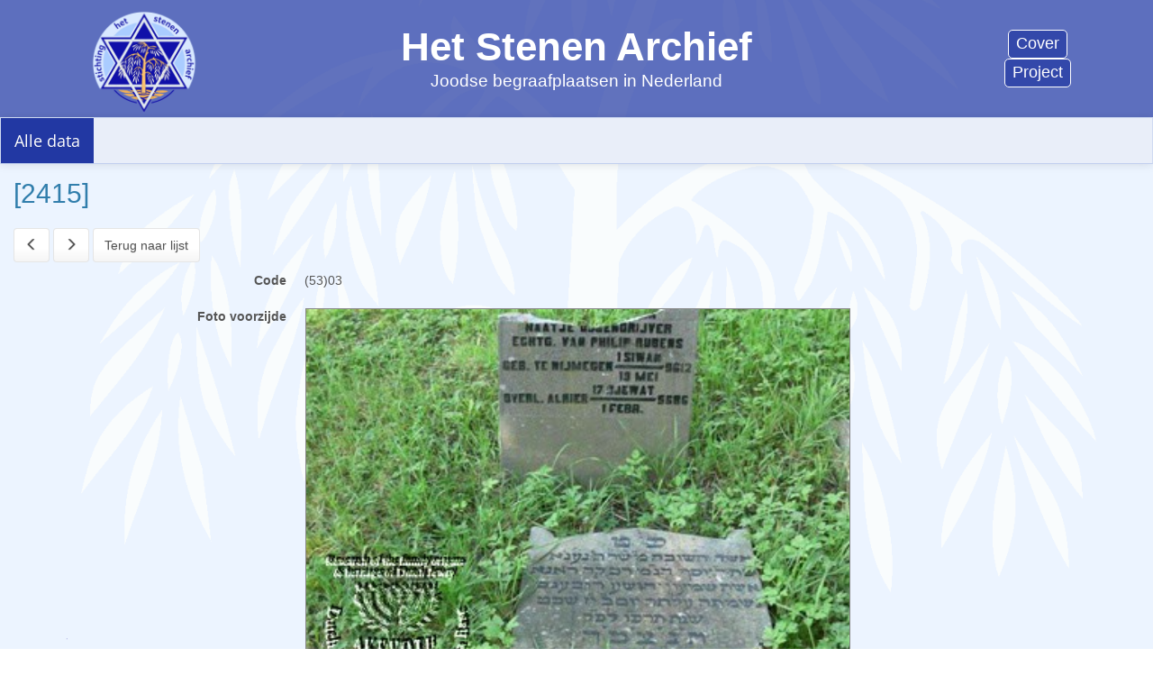

--- FILE ---
content_type: text/html; charset=utf-8
request_url: https://www.stenenarchief.nl/hsa_all/hsa_view.php?editid1=2415&
body_size: 52011
content:
<!doctype html>
<html  >
	<head>
				<meta http-equiv="X-UA-Compatible" content="IE=Edge">
	<meta name="viewport" content="width=device-width, initial-scale=1.0">
	<title>[2415]</title>
	<meta http-equiv="Content-Type" content="text/html; charset=utf-8">
	<base href="/hsa_all/">
    <link REL="stylesheet" href="styles/custom/hsa.css" type="text/css">
    <link rel="icon" href="/favicon.ico" type="image/x-icon">
    <link rel="Shortcut Icon" type="image/x-icon" href="/favicon.ico">
    <link rel="icon" type="image/png" sizes="64x64" href="/hsa_favi64.png">		<link REL="stylesheet" href="styles/default.css?41974" type="text/css">
	
	
	<link REL="stylesheet" href="styles\bootstrap\custom\hsa_view/style.css?41974&379_1753012516" type="text/css">
	
	<link REL="stylesheet" href="styles/font-awesome/css/font-awesome.min.css?41974" type="text/css">
	
	<link REL="stylesheet" href="styles/pages/hsa_view.css?379_1753012516" type="text/css">
	
	<link REL="stylesheet" href="fonts/fonts.css?41974" type="text/css">
	
	<link REL="stylesheet" href="include/photoswipe/photoswipe.css?41974" type="text/css">
	
	<link REL="stylesheet" href="include/photoswipe/default-skin/default-skin.css?41974" type="text/css">
	
	<link REL="stylesheet" href="styles/bundle.css?41974" type="text/css">
	
			<style>
			body {
				height:100%;
				background:transparent url("images/boom_full.png") no-repeat center center fixed;
				background-size:cover;
			}
		</style>
		
	</head>
	<body class=" function-view"  >
	<script type="text/javascript" src="include/loadfirst.js?41974"></script><script type="text/javascript" src="include/lang/Dutch.js?41974"></script><script type="text/javascript" src="plugins/innovaeditor/scripts/innovaeditor.js"></script><div id="search_suggest1"></div>

		<header class="hsa-banner">
  <div class="hsa-banner-icon"><img class="hsa-banner-icon" src="images/hsa_full_inv.png" height=120px></div>
  <div class="hsa-banner-title">
      <p class="hsa-title">Het Stenen Archief</p>
      <p class="hsa-sub-title">Joodse begraafplaatsen in Nederland</p>
  </div>
  <div class="hsa-banner-buttons">
      <a class="hsa-button" href="https://nld.stenenarchief.nl">Cover</a>
      <a class="hsa-button" href="https://nld.stenenarchief.nl/het-project">Project</a>
  </div>
</header>
		<style>
			
		</style>
		<div class="r-topbar-page">
			<div data-menu-width="full" 
				 
				class="r-topheader" 
				data-resize-name="topbar"
				data-body-align="left"
			>
								
<nav class="navbar navbar-default" 
	data-location="supertop" id="form_supertop_1" data-makeup="topbar"  data-pageid="1" >
			 
							 
				<span data-cellId="supertop_c2" data-pageid="1" class=" r-ori-vert navbar-header" data-itemtype="menu" data-itemid="menu"  data-pageid="1" data-page="hsa_view">
				
<ul data-itemtype="menu" data-itemid="menu"  data-pageid="1" data-page="hsa_view"	class="r-menu nav navbar-nav" 
	data-menulevel="1"
>


<li class="
	 
	active">
<a  id="itemlink1" itemtitle="Alle data" href="hsa_list.php" title="Alle data" data-menu-link data-menu-h data-menu-top >
	
	<span class="r-menu-link  "> 
		<span class="r-menu-title">
		 Alle data
		</span>
		
	</span>
	</a>

</li>

</ul>

			</span>
							 
													</nav>

					
			</div>	
			<div data-body-align="left"  data-body-width="full" class="r-body" data-resize-top="topbar" >
				<div class="r-top">
								
<div class="r-form" data-location="top" id="form_top_1" data-makeup="topbar"  data-pageid="1" >		
	 
				<div class="row">
			 
				<div 
	data-cellId="top_c1" data-pageid="1"	
	class=" r-ori-vert			col-md-12
	
">
		 
		<h2 data-itemtype="view_header" data-itemid="view_header"  data-pageid="1" >[2415]</h2>
		</div>					</div>
			</div>		

					</div>
				<div class="r-content">
										<div class="r-data-block" data-body-width="full" >
						
											<div class="r-above">
					
<div class="r-form" data-location="above-grid" id="form_above-grid_1" data-makeup="topbar"  data-pageid="1" >		
	 
				<div class="row">
			 
				<div 
	data-cellId="above-grid_c1" data-pageid="1"	
	class="			col-md-12
	
">
		
		 
		<span data-itemtype="prev" data-itemid="prev1"  data-pageid="1" data-small data-button-item>
	<a type="button" title="" class="btn btn-default   
	" id="prevButton1" >
					<span class="glyphicon glyphicon-menu-left"></span>
										</a>
</span>
	 
		<span data-itemtype="next" data-itemid="next1"  data-pageid="1" data-small data-button-item>
	<a type="button" title="" class="btn btn-default   
	" id="nextButton1" >
					<span class="glyphicon glyphicon-menu-right"></span>
										</a>
</span>
	 
		
<span data-itemtype="view_back_list" data-itemid="view_back_list1"  data-pageid="1" data-small data-button-item>
	<a type="button" title="" class="btn btn-default   
	" id="backButton1" >
							Terug naar lijst			</a>
</span>

				
	</div>					</div>
			</div>		

	</div>
<div class="r-grid">
	
					




 
	 
												<table 
	data-body-align="left"
	data-location="grid" id="form_grid_1" data-makeup="topbar"  data-pageid="1" 
	class="r-edit-form" cellpadding="0" cellspacing="0" 
	 
		data-form-width="1"
		
		data-v-width="4"
	>
	<tbody>
										<tr  >
										


<td
	
	class=" r-ori-vert"
	
				data-fullwidth
		
			data-cellId="grid_c3" data-pageid="1"
		data-v-cell="4"
		
>
	<div edit-form-cell class="clearfix">
				



<div class="r-integrated-field form-group clearfix   form-horizontal clearfix" data-fieldname="id_code" data-signal-error-for="id_code1" data-itemtype="integrated_edit_field" data-itemid="integrated_edit_field1"  data-pageid="1" data-field="id_code" data-fieldname="id_code" data-compact >

	
	<label class="col-md-3 text-right bs-view-label" for="">
		
		Code
	</label>
	<div class="col-md-6" >
		<span id="view1_id_code" >(53)03</span>	</div>

		
</div>



											

											

											

											



<div class="r-integrated-field form-group clearfix   form-horizontal clearfix" data-fieldname="photo_front" data-signal-error-for="photo_front1" data-itemtype="integrated_edit_field" data-itemid="integrated_edit_field2"  data-pageid="1" data-field="photo_front" data-fieldname="photo_front" >

	
	<label class="col-md-3 text-right bs-view-label" for="">
		
		Foto voorzijde
	</label>
	<div class="col-md-6" >
		<span id="view1_photo_front" ><div class="r-images" data-images="[{&quot;image&quot;:&quot;https:\/\/www.stenenarchief.nl\/fotos\/woerden(053)\/(53)03.jpg&quot;,&quot;filename&quot;:&quot;(53)03&quot;}]" data-thumbnails="" data-multiple="2" data-max-images="0" data-gallery="1" data-gallery-mode="2" data-caption-mode="2" data-width="0" data-height="0" data-border="true" data-fullwidth="true"></div></span>	</div>

		
</div>



											

											

											

											

											

											



<div class="r-integrated-field form-group clearfix   form-horizontal clearfix" data-fieldname="completed" data-signal-error-for="completed1" data-itemtype="integrated_edit_field" data-itemid="integrated_edit_field14"  data-pageid="1" data-field="completed" data-fieldname="completed" data-compact >

	
	<label class="col-md-3 text-right bs-view-label" for="">
		
		Gecheckt
	</label>
	<div class="col-md-6" >
		<span id="view1_completed" ><img src="images/check_no.gif" border=0></span>	</div>

		
</div>



											

											



<div class="r-integrated-field form-group clearfix   form-horizontal clearfix" data-fieldname="last_name" data-signal-error-for="last_name1" data-itemtype="integrated_edit_field" data-itemid="integrated_edit_field18"  data-pageid="1" data-field="last_name" data-fieldname="last_name" data-compact >

	
	<label class="col-md-3 text-right bs-view-label" for="">
		
		Achternaam
	</label>
	<div class="col-md-6" >
		<span id="view1_last_name" >Ossendrijver</span>	</div>

		
</div>



											



<div class="r-integrated-field form-group clearfix   form-horizontal clearfix" data-fieldname="first_name" data-signal-error-for="first_name1" data-itemtype="integrated_edit_field" data-itemid="integrated_edit_field20"  data-pageid="1" data-field="first_name" data-fieldname="first_name" data-compact >

	
	<label class="col-md-3 text-right bs-view-label" for="">
		
		Voornaam
	</label>
	<div class="col-md-6" >
		<span id="view1_first_name" >Naatje</span>	</div>

		
</div>



											

											



<div class="r-integrated-field form-group clearfix   form-horizontal clearfix" data-fieldname="family_name" data-signal-error-for="family_name1" data-itemtype="integrated_edit_field" data-itemid="integrated_edit_field24"  data-pageid="1" data-field="family_name" data-fieldname="family_name" data-compact >

	
	<label class="col-md-3 text-right bs-view-label" for="">
		
		Familienaam
	</label>
	<div class="col-md-6" >
		<span id="view1_family_name" >Ossendrijver</span>	</div>

		
</div>



											



<div class="r-integrated-field form-group clearfix   form-horizontal clearfix" data-fieldname="partner_name" data-signal-error-for="partner_name1" data-itemtype="integrated_edit_field" data-itemid="integrated_edit_field26"  data-pageid="1" data-field="partner_name" data-fieldname="partner_name" data-compact >

	
	<label class="col-md-3 text-right bs-view-label" for="">
		
		Partner
	</label>
	<div class="col-md-6" >
		<span id="view1_partner_name" >Philip Rubens</span>	</div>

		
</div>



											



<div class="r-integrated-field form-group clearfix   form-horizontal clearfix" data-fieldname="parents_names" data-signal-error-for="parents_names1" data-itemtype="integrated_edit_field" data-itemid="integrated_edit_field28"  data-pageid="1" data-field="parents_names" data-fieldname="parents_names" data-compact >

	
	<label class="col-md-3 text-right bs-view-label" for="">
		
		Ouders
	</label>
	<div class="col-md-6" >
		<span id="view1_parents_names" >Joseph Jonas Ossendrijver &amp; Rosette Godschalk</span>	</div>

		
</div>



											



<div class="r-integrated-field form-group clearfix   form-horizontal clearfix" data-fieldname="birth_date" data-signal-error-for="birth_date1" data-itemtype="integrated_edit_field" data-itemid="integrated_edit_field30"  data-pageid="1" data-field="birth_date" data-fieldname="birth_date" data-compact >

	
	<label class="col-md-3 text-right bs-view-label" for="">
		
		Geboortedatum
	</label>
	<div class="col-md-6" >
		<span id="view1_birth_date" >19-05-1852</span>	</div>

		
</div>



											



<div class="r-integrated-field form-group clearfix   form-horizontal clearfix" data-fieldname="birth_date_hebrew" data-signal-error-for="birth_date_hebrew1" data-itemtype="integrated_edit_field" data-itemid="integrated_edit_field32"  data-pageid="1" data-field="birth_date_hebrew" data-fieldname="birth_date_hebrew" data-compact >

	
	<label class="col-md-3 text-right bs-view-label" for="">
		
		Geboortedatum Hebr
	</label>
	<div class="col-md-6" >
		<span id="view1_birth_date_hebrew" >5612</span>	</div>

		
</div>



											



<div class="r-integrated-field form-group clearfix   form-horizontal clearfix" data-fieldname="birth_place" data-signal-error-for="birth_place1" data-itemtype="integrated_edit_field" data-itemid="integrated_edit_field34"  data-pageid="1" data-field="birth_place" data-fieldname="birth_place" data-compact >

	
	<label class="col-md-3 text-right bs-view-label" for="">
		
		Geboorteplaats
	</label>
	<div class="col-md-6" >
		<span id="view1_birth_place" >Nijmegen</span>	</div>

		
</div>



											



<div class="r-integrated-field form-group clearfix   form-horizontal clearfix" data-fieldname="death_date" data-signal-error-for="death_date1" data-itemtype="integrated_edit_field" data-itemid="integrated_edit_field36"  data-pageid="1" data-field="death_date" data-fieldname="death_date" data-compact >

	
	<label class="col-md-3 text-right bs-view-label" for="">
		
		Overlijdensdatum
	</label>
	<div class="col-md-6" >
		<span id="view1_death_date" >01-02-1926</span>	</div>

		
</div>



											



<div class="r-integrated-field form-group clearfix   form-horizontal clearfix" data-fieldname="death_date_hebrew" data-signal-error-for="death_date_hebrew1" data-itemtype="integrated_edit_field" data-itemid="integrated_edit_field38"  data-pageid="1" data-field="death_date_hebrew" data-fieldname="death_date_hebrew" data-compact >

	
	<label class="col-md-3 text-right bs-view-label" for="">
		
		Overlijdensdatum Hebr
	</label>
	<div class="col-md-6" >
		<span id="view1_death_date_hebrew" >5686</span>	</div>

		
</div>



											



<div class="r-integrated-field form-group clearfix   form-horizontal clearfix" data-fieldname="death_place" data-signal-error-for="death_place1" data-itemtype="integrated_edit_field" data-itemid="integrated_edit_field40"  data-pageid="1" data-field="death_place" data-fieldname="death_place" data-compact >

	
	<label class="col-md-3 text-right bs-view-label" for="">
		
		Overlijdensplaats
	</label>
	<div class="col-md-6" >
		<span id="view1_death_place" >Woerden</span>	</div>

		
</div>



											



<div class="r-integrated-field form-group clearfix   form-horizontal clearfix" data-fieldname="cemetery" data-signal-error-for="cemetery1" data-itemtype="integrated_edit_field" data-itemid="integrated_edit_field42"  data-pageid="1" data-field="cemetery" data-fieldname="cemetery" data-compact >

	
	<label class="col-md-3 text-right bs-view-label" for="">
		
		Begraafplaats
	</label>
	<div class="col-md-6" >
		<span id="view1_cemetery" >Woerden</span>	</div>

		
</div>



											

											

											

											

											

											

											

											

											

											



<div class="r-integrated-field form-group clearfix   form-horizontal clearfix" data-fieldname="research_1" data-signal-error-for="research_11" data-itemtype="integrated_edit_field" data-itemid="integrated_edit_field58"  data-pageid="1" data-field="research_1" data-fieldname="research_1" data-compact >

	
	<label class="col-md-3 text-right bs-view-label" for="">
		
		Onderzoek 1
	</label>
	<div class="col-md-6" >
		<span id="view1_research_1" ><table class="r-html-container"><tbody><tr><td>Naatje Ossendrijver is op 18 -08-1875 te Nijmegen gehuwd met Philip Rubens geb 10-09-1848 te Amsterdam overleden aldaar op 04-06-1934. Philip was de zoon van Hartog Joseph Rubens en Polly Philip Gomperts</td></tr></tbody></table></span>	</div>

		
</div>



											

											



<div class="r-integrated-field form-group clearfix   form-horizontal clearfix" data-fieldname="last_date_updated" data-signal-error-for="last_date_updated1" data-itemtype="integrated_edit_field" data-itemid="integrated_edit_field15"  data-pageid="1" data-field="last_date_updated" data-fieldname="last_date_updated" data-compact >

	
	<label class="col-md-3 text-right bs-view-label" for="">
		
		Laatst bijgewerkt
	</label>
	<div class="col-md-6" >
		<span id="view1_last_date_updated" >2010/08/10</span>	</div>

		
</div>



											

	
								</td>
			
								</tr>
			</tbody></table>

	</div>
<div class="r-below">
					
<div class="r-form" data-location="below-grid" id="form_below-grid_1" data-makeup="topbar"  data-pageid="1" >		
	 
				<div class="row">
			 
				<div 
	data-cellId="below-grid_c1" data-pageid="1"	
	class="			col-md-6
	
">
		 
		
<span data-itemtype="view_back_list" data-itemid="view_back_list"  data-pageid="1" data-small data-button-item>
	<a type="button" title="" class="btn btn-default   
	" id="backButton1" >
							Terug naar lijst			</a>
</span>

	 
		
		</div>			 
				<div 
	data-cellId="below-grid_c2" data-pageid="1"	
	class="r-align-right			col-md-6
	
">
		 
		<span data-itemtype="prev" data-itemid="prev"  data-pageid="1" data-small data-button-item>
	<a type="button" title="" class="btn btn-default   
	" id="prevButton1" >
					<span class="glyphicon glyphicon-menu-left"></span>
										</a>
</span>
	 
		<span data-itemtype="next" data-itemid="next"  data-pageid="1" data-small data-button-item>
	<a type="button" title="" class="btn btn-default   
	" id="nextButton1" >
					<span class="glyphicon glyphicon-menu-right"></span>
										</a>
</span>
	 
		<span data-itemtype="hamburger" data-itemid="hamburger"  data-pageid="1" data-small data-button-item>
	<span class="dropdown dropup">
		<button type="button" title="" class="btn btn-default   dropdown-toggle" data-toggle="dropdown" aria-haspopup="true" aria-expanded="false">		
										<span class="glyphicon glyphicon-menu-hamburger"></span>
												<span class="caret"></span>
		</button>
		<ul class="dropdown-menu">
								<li data-itemtype="view_pdf" data-itemid="view_pdf"  data-pageid="1" data-small >
				<a class="pdflink" data-pdfpage="view" 
data-scope="0" 
data-split="0" 
data-records="10" 
data-orientation="portrait" 
data-scale="100" 
data-filename="Alle data.pdf" 
data-pagesize="A4" 
data-pagetype="view" 
data-bg-image="boom_full.png" 
data-bg-opacity="" 
  title="" >
				
		PDF bekijken		
		</a>
	</li>
					</ul>
	</span>
</span>
		</div>					</div>
			</div>		

	</div>




											
					</div>
				</div>
			</div>
		</div>
		<div class="hsa-copyright">
<center>© Stichting Het Stenen Archief</center>
</div>
	<script>
			window.controlsMap = {"hsa":{"view":{"1":{"oldLayout":false,"layoutVersion":4,"layoutName":"","pageTable":"hsa","toolTips":[],"searchPanelActivated":false,"controls":[{"id":1,"ctrlInd":0,"fieldName":"id_code","mode":"view"},{"id":1,"ctrlInd":0,"fieldName":"last_date_updated","mode":"view"},{"id":1,"ctrlInd":0,"fieldName":"last_updated_by","mode":"view"},{"id":1,"ctrlInd":0,"fieldName":"source_link","mode":"view"},{"id":1,"ctrlInd":0,"fieldName":"external_link","mode":"view"},{"id":1,"ctrlInd":0,"fieldName":"photo_card","mode":"view"},{"id":1,"ctrlInd":0,"fieldName":"photo_front","mode":"view"},{"id":1,"ctrlInd":0,"fieldName":"photo_back","mode":"view"},{"id":1,"ctrlInd":0,"fieldName":"photo_fraction_1","mode":"view"},{"id":1,"ctrlInd":0,"fieldName":"photo_fraction_2","mode":"view"},{"id":1,"ctrlInd":0,"fieldName":"photo_fraction_3","mode":"view"},{"id":1,"ctrlInd":0,"fieldName":"photo_fraction_4","mode":"view"},{"id":1,"ctrlInd":0,"fieldName":"completed","mode":"view"},{"id":1,"ctrlInd":0,"fieldName":"grade","mode":"view"},{"id":1,"ctrlInd":0,"fieldName":"last_name","mode":"view"},{"id":1,"ctrlInd":0,"fieldName":"first_name","mode":"view"},{"id":1,"ctrlInd":0,"fieldName":"patronym","mode":"view"},{"id":1,"ctrlInd":0,"fieldName":"family_name","mode":"view"},{"id":1,"ctrlInd":0,"fieldName":"partner_name","mode":"view"},{"id":1,"ctrlInd":0,"fieldName":"parents_names","mode":"view"},{"id":1,"ctrlInd":0,"fieldName":"birth_date","mode":"view"},{"id":1,"ctrlInd":0,"fieldName":"birth_date_hebrew","mode":"view"},{"id":1,"ctrlInd":0,"fieldName":"birth_place","mode":"view"},{"id":1,"ctrlInd":0,"fieldName":"death_date","mode":"view"},{"id":1,"ctrlInd":0,"fieldName":"death_date_hebrew","mode":"view"},{"id":1,"ctrlInd":0,"fieldName":"death_place","mode":"view"},{"id":1,"ctrlInd":0,"fieldName":"cemetery","mode":"view"},{"id":1,"ctrlInd":0,"fieldName":"position_grave","mode":"view"},{"id":1,"ctrlInd":0,"fieldName":"position_BethHaim","mode":"view"},{"id":1,"ctrlInd":0,"fieldName":"burial_date","mode":"view"},{"id":1,"ctrlInd":0,"fieldName":"gravestone_text","mode":"view"},{"id":1,"ctrlInd":0,"fieldName":"comments_on_text","mode":"view"},{"id":1,"ctrlInd":0,"fieldName":"gravestone_text_hebrew","mode":"view"},{"id":1,"ctrlInd":0,"fieldName":"comments_on_hebrew_text","mode":"view"},{"id":1,"ctrlInd":0,"fieldName":"translation_hebrew_text","mode":"view"},{"id":1,"ctrlInd":0,"fieldName":"comments_on_translation","mode":"view"},{"id":1,"ctrlInd":0,"fieldName":"research_1","mode":"view"},{"id":1,"ctrlInd":0,"fieldName":"research_2","mode":"view"}],"search":{"searchBlocks":[],"allSearchFields":[],"allSearchFieldsLabels":[],"panelSearchFields":[],"googleLikeFields":["id","id_code","photo_front","photo_back","photo_fraction_1","photo_fraction_2","photo_fraction_3","photo_fraction_4","completed","last_date_updated","last_updated_by","grade","last_name","first_name","patronym","family_name","partner_name","parents_names","birth_date","birth_date_hebrew","birth_place","death_date","death_date_hebrew","death_place","cemetery","burial_date","gravestone_text","comments_on_text","gravestone_text_hebrew","comments_on_hebrew_text","translation_hebrew_text","comments_on_translation","research_1","research_2","message","comments_ben","external_link","photo_card","temp_photo_card","position_grave","position_BethHaim","source_link","firstName_BethHaim","lastName_BethHaim","lastName2_BethHaim","burialDate_BethHaim"],"inflexSearchPanel":false,"requiredSearchFields":[],"isSearchRequired":true,"searchTableName":"hsa","shortSearchTableName":"hsa","submitPageType":"view","usedSrch":false},"printPdf":{"pageType":"view"},"gMaps":{"id":1,"isUseMainMaps":false,"isUseFieldsMaps":false,"isUseGoogleMap":false,"APIcode":"","mainMapIds":[],"fieldMapsIds":[],"mapsData":[],"useEmbedMapsAPI":true,"tName":"hsa"}}}}};
			window.viewControlsMap = {"hsa":{"view":{"1":{"controls":[{"fieldName":"photo_card","viewFormat":"File-based Image"},{"fieldName":"photo_front","viewFormat":"File-based Image"},{"fieldName":"photo_back","viewFormat":"File-based Image"},{"fieldName":"photo_fraction_1","viewFormat":"File-based Image"},{"fieldName":"photo_fraction_2","viewFormat":"File-based Image"},{"fieldName":"photo_fraction_3","viewFormat":"File-based Image"},{"fieldName":"photo_fraction_4","viewFormat":"File-based Image"}]}}}};
			window.settings = {"tableSettings":{"hsa":{"proxy":{"proxy":""},"fieldSettings":{"id":{"view":{"strName":"id","editFormat":"Text field","mask":false,"weekdays":"[]","listPageId":"","addPageId":"","maxFileSize":false,"maxTotalFilesSize":false}},"id_code":{"view":{"strName":"id_code","editFormat":"Text field","mask":false,"weekdays":"[]","listPageId":"","addPageId":"","maxFileSize":false,"maxTotalFilesSize":false}},"photo_front":{"view":{"strName":"photo_front","editFormat":"Readonly","viewFormat":"File-based Image","mask":false,"weekdays":"[]","listPageId":"","addPageId":"","maxFileSize":false,"maxTotalFilesSize":false,"maxNumberOfFiles":0}},"temp_photo_front":{"view":{"strName":"temp_photo_front","editFormat":"Text field","mask":false,"weekdays":"[]","listPageId":"","addPageId":"","maxFileSize":false,"maxTotalFilesSize":false,"maxNumberOfFiles":0}},"photo_back":{"view":{"strName":"photo_back","editFormat":"Readonly","viewFormat":"File-based Image","mask":false,"weekdays":"[]","listPageId":"","addPageId":"","maxFileSize":false,"maxTotalFilesSize":false,"maxNumberOfFiles":0}},"temp_photo_back":{"view":{"strName":"temp_photo_back","editFormat":"Text field","mask":false,"weekdays":"[]","listPageId":"","addPageId":"","maxFileSize":false,"maxTotalFilesSize":false,"maxNumberOfFiles":0}},"photo_fraction_1":{"view":{"strName":"photo_fraction_1","editFormat":"Readonly","viewFormat":"File-based Image","mask":false,"weekdays":"[]","listPageId":"","addPageId":"","maxFileSize":false,"maxTotalFilesSize":false,"maxNumberOfFiles":0}},"temp_photo_fraction_1":{"view":{"strName":"temp_photo_fraction_1","editFormat":"Text field","mask":false,"weekdays":"[]","listPageId":"","addPageId":"","maxFileSize":false,"maxTotalFilesSize":false,"maxNumberOfFiles":0}},"photo_fraction_2":{"view":{"strName":"photo_fraction_2","editFormat":"Readonly","viewFormat":"File-based Image","mask":false,"weekdays":"[]","listPageId":"","addPageId":"","maxFileSize":false,"maxTotalFilesSize":false,"maxNumberOfFiles":0}},"temp_photo_fraction_2":{"view":{"strName":"temp_photo_fraction_2","editFormat":"Text field","mask":false,"weekdays":"[]","listPageId":"","addPageId":"","maxFileSize":false,"maxTotalFilesSize":false,"maxNumberOfFiles":0}},"photo_fraction_3":{"view":{"strName":"photo_fraction_3","editFormat":"Readonly","viewFormat":"File-based Image","mask":false,"weekdays":"[]","listPageId":"","addPageId":"","maxFileSize":false,"maxTotalFilesSize":false,"maxNumberOfFiles":0}},"temp_photo_fraction_3":{"view":{"strName":"temp_photo_fraction_3","editFormat":"Text field","mask":false,"weekdays":"[]","listPageId":"","addPageId":"","maxFileSize":false,"maxTotalFilesSize":false,"maxNumberOfFiles":0}},"photo_fraction_4":{"view":{"strName":"photo_fraction_4","editFormat":"Readonly","viewFormat":"File-based Image","mask":false,"weekdays":"[]","listPageId":"","addPageId":"","maxFileSize":false,"maxTotalFilesSize":false,"maxNumberOfFiles":0}},"temp_photo_fraction_4":{"view":{"strName":"temp_photo_fraction_4","editFormat":"Text field","mask":false,"weekdays":"[]","listPageId":"","addPageId":"","maxFileSize":false,"maxTotalFilesSize":false,"maxNumberOfFiles":0}},"completed":{"view":{"strName":"completed","editFormat":"Checkbox","viewFormat":"Checkbox","mask":false,"weekdays":"[]","listPageId":"","addPageId":"","maxFileSize":false,"maxTotalFilesSize":false}},"last_date_updated":{"view":{"strName":"last_date_updated","editFormat":"Readonly","mask":false,"weekdays":"[]","listPageId":"","addPageId":"","maxFileSize":false,"maxTotalFilesSize":false}},"last_updated_by":{"view":{"strName":"last_updated_by","editFormat":"Readonly","mask":false,"weekdays":"[]","listPageId":"","addPageId":"","maxFileSize":false,"maxTotalFilesSize":false}},"grade":{"view":{"strName":"grade","editFormat":"Text field","mask":false,"weekdays":"[]","listPageId":"","addPageId":"","maxFileSize":false,"maxTotalFilesSize":false}},"last_name":{"view":{"strName":"last_name","editFormat":"Text field","mask":false,"weekdays":"[]","listPageId":"","addPageId":"","maxFileSize":false,"maxTotalFilesSize":false}},"wip_last_name":{"view":{"strName":"wip_last_name","editFormat":"Text field","mask":false,"weekdays":"[]","listPageId":"","addPageId":"","maxFileSize":false,"maxTotalFilesSize":false}},"first_name":{"view":{"strName":"first_name","editFormat":"Text field","mask":false,"weekdays":"[]","listPageId":"","addPageId":"","maxFileSize":false,"maxTotalFilesSize":false}},"wip_first_name":{"view":{"strName":"wip_first_name","editFormat":"Text field","mask":false,"weekdays":"[]","listPageId":"","addPageId":"","maxFileSize":false,"maxTotalFilesSize":false}},"patronym":{"view":{"strName":"patronym","editFormat":"Text field","mask":false,"weekdays":"[]","listPageId":"","addPageId":"","maxFileSize":false,"maxTotalFilesSize":false}},"wip_patronym":{"view":{"strName":"wip_patronym","editFormat":"Text field","mask":false,"weekdays":"[]","listPageId":"","addPageId":"","maxFileSize":false,"maxTotalFilesSize":false}},"family_name":{"view":{"strName":"family_name","editFormat":"Text field","mask":false,"weekdays":"[]","listPageId":"","addPageId":"","maxFileSize":false,"maxTotalFilesSize":false}},"wip_family_name":{"view":{"strName":"wip_family_name","editFormat":"Text field","mask":false,"weekdays":"[]","listPageId":"","addPageId":"","maxFileSize":false,"maxTotalFilesSize":false}},"partner_name":{"view":{"strName":"partner_name","editFormat":"Text field","mask":false,"weekdays":"[]","listPageId":"","addPageId":"","maxFileSize":false,"maxTotalFilesSize":false}},"wip_partner_name":{"view":{"strName":"wip_partner_name","editFormat":"Text field","mask":false,"weekdays":"[]","listPageId":"","addPageId":"","maxFileSize":false,"maxTotalFilesSize":false}},"parents_names":{"view":{"strName":"parents_names","editFormat":"Text field","mask":false,"weekdays":"[]","listPageId":"","addPageId":"","maxFileSize":false,"maxTotalFilesSize":false}},"wip_parents_names":{"view":{"strName":"wip_parents_names","editFormat":"Text field","mask":false,"weekdays":"[]","listPageId":"","addPageId":"","maxFileSize":false,"maxTotalFilesSize":false}},"birth_date":{"view":{"strName":"birth_date","editFormat":"Text field","mask":false,"weekdays":"[]","listPageId":"","addPageId":"","maxFileSize":false,"maxTotalFilesSize":false}},"wip_birth_date":{"view":{"strName":"wip_birth_date","editFormat":"Text field","mask":false,"weekdays":"[]","listPageId":"","addPageId":"","maxFileSize":false,"maxTotalFilesSize":false}},"birth_date_hebrew":{"view":{"strName":"birth_date_hebrew","editFormat":"Text field","mask":false,"weekdays":"[]","listPageId":"","addPageId":"","maxFileSize":false,"maxTotalFilesSize":false}},"wip_birth_date_hebrew":{"view":{"strName":"wip_birth_date_hebrew","editFormat":"Text field","mask":false,"weekdays":"[]","listPageId":"","addPageId":"","maxFileSize":false,"maxTotalFilesSize":false}},"birth_place":{"view":{"strName":"birth_place","editFormat":"Text field","mask":false,"weekdays":"[]","listPageId":"","addPageId":"","maxFileSize":false,"maxTotalFilesSize":false}},"wip_birth_place":{"view":{"strName":"wip_birth_place","editFormat":"Text field","mask":false,"weekdays":"[]","listPageId":"","addPageId":"","maxFileSize":false,"maxTotalFilesSize":false}},"death_date":{"view":{"strName":"death_date","editFormat":"Text field","mask":false,"weekdays":"[]","listPageId":"","addPageId":"","maxFileSize":false,"maxTotalFilesSize":false}},"wip_death_date":{"view":{"strName":"wip_death_date","editFormat":"Text field","mask":false,"weekdays":"[]","listPageId":"","addPageId":"","maxFileSize":false,"maxTotalFilesSize":false}},"death_date_hebrew":{"view":{"strName":"death_date_hebrew","editFormat":"Text field","mask":false,"weekdays":"[]","listPageId":"","addPageId":"","maxFileSize":false,"maxTotalFilesSize":false}},"wip_death_date_hebrew":{"view":{"strName":"wip_death_date_hebrew","editFormat":"Text field","mask":false,"weekdays":"[]","listPageId":"","addPageId":"","maxFileSize":false,"maxTotalFilesSize":false}},"death_place":{"view":{"strName":"death_place","editFormat":"Text field","mask":false,"weekdays":"[]","listPageId":"","addPageId":"","maxFileSize":false,"maxTotalFilesSize":false}},"wip_death_place":{"view":{"strName":"wip_death_place","editFormat":"Text field","mask":false,"weekdays":"[]","listPageId":"","addPageId":"","maxFileSize":false,"maxTotalFilesSize":false}},"cemetery":{"view":{"strName":"cemetery","editFormat":"Text field","mask":false,"weekdays":"[]","listPageId":"","addPageId":"","maxFileSize":false,"maxTotalFilesSize":false}},"wip_cemetery":{"view":{"strName":"wip_cemetery","editFormat":"Text field","mask":false,"weekdays":"[]","listPageId":"","addPageId":"","maxFileSize":false,"maxTotalFilesSize":false}},"burial_date":{"view":{"strName":"burial_date","editFormat":"Text field","mask":false,"weekdays":"[]","listPageId":"","addPageId":"","maxFileSize":false,"maxTotalFilesSize":false}},"wip_burial_date":{"view":{"strName":"wip_burial_date","editFormat":"Text field","mask":false,"weekdays":"[]","listPageId":"","addPageId":"","maxFileSize":false,"maxTotalFilesSize":false}},"gravestone_text":{"view":{"strName":"gravestone_text","editFormat":"Text area","RTEType":"RTEINNOVA","viewFormat":"HTML","mask":false,"weekdays":"[]","listPageId":"","addPageId":"","maxFileSize":false,"maxTotalFilesSize":false,"maxNumberOfFiles":0}},"wip_gravestone_text":{"view":{"strName":"wip_gravestone_text","editFormat":"Text area","RTEType":"RTEINNOVA","viewFormat":"HTML","mask":false,"weekdays":"[]","listPageId":"","addPageId":"","maxFileSize":false,"maxTotalFilesSize":false,"maxNumberOfFiles":0}},"comments_on_text":{"view":{"strName":"comments_on_text","editFormat":"Text area","RTEType":"RTEINNOVA","viewFormat":"HTML","mask":false,"weekdays":"[]","listPageId":"","addPageId":"","maxFileSize":false,"maxTotalFilesSize":false,"maxNumberOfFiles":0}},"wip_comments_on_text":{"view":{"strName":"wip_comments_on_text","editFormat":"Text area","RTEType":"RTEINNOVA","viewFormat":"HTML","mask":false,"weekdays":"[]","listPageId":"","addPageId":"","maxFileSize":false,"maxTotalFilesSize":false,"maxNumberOfFiles":0}},"gravestone_text_hebrew":{"view":{"strName":"gravestone_text_hebrew","editFormat":"Text area","RTEType":"RTEINNOVA","viewFormat":"HTML","mask":false,"weekdays":"[]","listPageId":"","addPageId":"","maxFileSize":false,"maxTotalFilesSize":false,"maxNumberOfFiles":0}},"wip_gravestone_text_hebrew":{"view":{"strName":"wip_gravestone_text_hebrew","editFormat":"Text area","RTEType":"RTEINNOVA","viewFormat":"HTML","mask":false,"weekdays":"[]","listPageId":"","addPageId":"","maxFileSize":false,"maxTotalFilesSize":false,"maxNumberOfFiles":0}},"comments_on_hebrew_text":{"view":{"strName":"comments_on_hebrew_text","editFormat":"Text area","RTEType":"RTEINNOVA","viewFormat":"HTML","mask":false,"weekdays":"[]","listPageId":"","addPageId":"","maxFileSize":false,"maxTotalFilesSize":false,"maxNumberOfFiles":0}},"wip_comments_on_hebrew_text":{"view":{"strName":"wip_comments_on_hebrew_text","editFormat":"Text area","RTEType":"RTEINNOVA","viewFormat":"HTML","mask":false,"weekdays":"[]","listPageId":"","addPageId":"","maxFileSize":false,"maxTotalFilesSize":false,"maxNumberOfFiles":0}},"translation_hebrew_text":{"view":{"strName":"translation_hebrew_text","editFormat":"Text area","RTEType":"RTEINNOVA","viewFormat":"HTML","mask":false,"weekdays":"[]","listPageId":"","addPageId":"","maxFileSize":false,"maxTotalFilesSize":false,"maxNumberOfFiles":0}},"wip_translation_hebrew_text":{"view":{"strName":"wip_translation_hebrew_text","editFormat":"Text area","RTEType":"RTEINNOVA","viewFormat":"HTML","mask":false,"weekdays":"[]","listPageId":"","addPageId":"","maxFileSize":false,"maxTotalFilesSize":false,"maxNumberOfFiles":0}},"comments_on_translation":{"view":{"strName":"comments_on_translation","editFormat":"Text area","RTEType":"RTEINNOVA","viewFormat":"HTML","mask":false,"weekdays":"[]","listPageId":"","addPageId":"","maxFileSize":false,"maxTotalFilesSize":false,"maxNumberOfFiles":0}},"wip_comments_on_translation":{"view":{"strName":"wip_comments_on_translation","editFormat":"Text area","RTEType":"RTEINNOVA","viewFormat":"HTML","mask":false,"weekdays":"[]","listPageId":"","addPageId":"","maxFileSize":false,"maxTotalFilesSize":false,"maxNumberOfFiles":0}},"research_1":{"view":{"strName":"research_1","editFormat":"Text area","RTEType":"RTEINNOVA","viewFormat":"HTML","mask":false,"weekdays":"[]","listPageId":"","addPageId":"","maxFileSize":false,"maxTotalFilesSize":false,"maxNumberOfFiles":0}},"wip_research_1":{"view":{"strName":"wip_research_1","editFormat":"Text area","RTEType":"RTEINNOVA","viewFormat":"HTML","mask":false,"weekdays":"[]","listPageId":"","addPageId":"","maxFileSize":false,"maxTotalFilesSize":false,"maxNumberOfFiles":0}},"research_2":{"view":{"strName":"research_2","editFormat":"Text area","RTEType":"RTEINNOVA","viewFormat":"HTML","mask":false,"weekdays":"[]","listPageId":"","addPageId":"","maxFileSize":false,"maxTotalFilesSize":false,"maxNumberOfFiles":0}},"wip_research_2":{"view":{"strName":"wip_research_2","editFormat":"Text area","RTEType":"RTEINNOVA","viewFormat":"HTML","mask":false,"weekdays":"[]","listPageId":"","addPageId":"","maxFileSize":false,"maxTotalFilesSize":false,"maxNumberOfFiles":0}},"message":{"view":{"strName":"message","editFormat":"Text area","RTEType":"RTEINNOVA","viewFormat":"HTML","mask":false,"weekdays":"[]","listPageId":"","addPageId":"","maxFileSize":false,"maxTotalFilesSize":false,"maxNumberOfFiles":0}},"comments_ben":{"view":{"strName":"comments_ben","editFormat":"Text area","RTEType":"RTEINNOVA","viewFormat":"HTML","mask":false,"weekdays":"[]","listPageId":"","addPageId":"","maxFileSize":false,"maxTotalFilesSize":false,"maxNumberOfFiles":0}},"only_completed_research":{"view":{"strName":"only_completed_research","editFormat":"Text field","mask":false,"weekdays":"[]","listPageId":"","addPageId":"","maxFileSize":false,"maxTotalFilesSize":false}},"completed_and_ongoing_research":{"view":{"strName":"completed_and_ongoing_research","editFormat":"Text field","mask":false,"weekdays":"[]","listPageId":"","addPageId":"","maxFileSize":false,"maxTotalFilesSize":false}},"members":{"view":{"strName":"members","editFormat":"Text field","mask":false,"weekdays":"[]","listPageId":"","addPageId":"","maxFileSize":false,"maxTotalFilesSize":false}},"external_link":{"view":{"strName":"external_link","editFormat":"Readonly","viewFormat":"Hyperlink","mask":false,"weekdays":"[]","listPageId":"","addPageId":"","maxFileSize":false,"maxTotalFilesSize":false}},"external_link_name":{"view":{"strName":"external_link_name","editFormat":"Text field","mask":false,"weekdays":"[]","listPageId":"","addPageId":"","maxFileSize":false,"maxTotalFilesSize":false}},"photo_card":{"view":{"strName":"photo_card","editFormat":"Readonly","viewFormat":"File-based Image","mask":false,"weekdays":"[]","listPageId":"","addPageId":"","maxFileSize":false,"maxTotalFilesSize":false,"maxNumberOfFiles":0}},"temp_photo_card":{"view":{"strName":"temp_photo_card","editFormat":"Text field","mask":false,"weekdays":"[]","listPageId":"","addPageId":"","maxFileSize":false,"maxTotalFilesSize":false,"maxNumberOfFiles":0}},"position_grave":{"view":{"strName":"position_grave","editFormat":"Text field","mask":false,"weekdays":"[]","listPageId":"","addPageId":"","maxFileSize":false,"maxTotalFilesSize":false}},"position_BethHaim":{"view":{"strName":"position_BethHaim","editFormat":"Readonly","mask":false,"weekdays":"[]","listPageId":"","addPageId":"","maxFileSize":false,"maxTotalFilesSize":false}},"source_link":{"view":{"strName":"source_link","editFormat":"Text field","viewFormat":"Hyperlink","mask":false,"weekdays":"[]","listPageId":"","addPageId":"","maxFileSize":false,"maxTotalFilesSize":false}},"source":{"view":{"strName":"source","editFormat":"Text field","mask":false,"weekdays":"[]","listPageId":"","addPageId":"","maxFileSize":false,"maxTotalFilesSize":false}},"firstName_BethHaim":{"view":{"strName":"firstName_BethHaim","editFormat":"Readonly","mask":false,"weekdays":"[]","listPageId":"","addPageId":"","maxFileSize":false,"maxTotalFilesSize":false}},"lastName_BethHaim":{"view":{"strName":"lastName_BethHaim","editFormat":"Readonly","mask":false,"weekdays":"[]","listPageId":"","addPageId":"","maxFileSize":false,"maxTotalFilesSize":false}},"lastName2_BethHaim":{"view":{"strName":"lastName2_BethHaim","editFormat":"Readonly","mask":false,"weekdays":"[]","listPageId":"","addPageId":"","maxFileSize":false,"maxTotalFilesSize":false}},"burialDate_BethHaim":{"view":{"strName":"burialDate_BethHaim","editFormat":"Readonly","mask":false,"weekdays":"[]","listPageId":"","addPageId":"","maxFileSize":false,"maxTotalFilesSize":false}},"link":{"view":{"strName":"link","editFormat":"Text field","mask":false,"weekdays":"[]","listPageId":"","addPageId":"","maxFileSize":false,"maxTotalFilesSize":false}},"header_main":{"view":{"strName":"header_main","editFormat":"Text field","mask":false,"weekdays":"[]","listPageId":"","addPageId":"","maxFileSize":false,"maxTotalFilesSize":false}},"header_minor":{"view":{"strName":"header_minor","editFormat":"Text field","mask":false,"weekdays":"[]","listPageId":"","addPageId":"","maxFileSize":false,"maxTotalFilesSize":false}}},"strCaption":"Alle data","pageMode":0,"defaultPages":{"list":"list","print":"print","search":"search","view":"view"},"prevKeys":["1977"],"nextKeys":["2416"],"keys":["2415"],"keyFields":["id"],"hasEvents":true,"ajaxSuggest":false,"pages":{"list":"list","list_small":"list","print":"print","search":"search","view":"view"},"isUseCK":false}},"global":{"shortTNames":{"hsa":"hsa"},"webRootPath":"\/hsa_all\/","projectRoot":"\/hsa_all\/","ext":"php","charSet":"utf-8","curretLang":"Dutch","debugMode":false,"googleMapsApiCode":"","useCookieBanner":false,"cookieBanner":"\u05d0\u05ea\u05e8 \u05d6\u05d4 \u05de\u05e9\u05ea\u05de\u05e9 \u05d1\u05e2\u05d5\u05d2\u05d9\u05d5\u05ea \u05db\u05d3\u05d9 \u05dc\u05e9\u05e4\u05e8 \u05d0\u05ea \u05d7\u05d5\u05d5\u05d9\u05d9\u05ea \u05d4\u05de\u05e9\u05ea\u05de\u05e9","projectBuildKey":"379_1753012516","wizardBuildKey":"41974","isAD":false,"isMobile":false,"mobileDeteced":false,"s508":false,"mapProvider":0,"staticMapsOnly":false,"locale":{"dateFormat":"1","langName":"nl","ctryName":"NL","startWeekDay":"0","dateDelimiter":"-","is24hoursFormat":"1","leadingZero":"1","timeDelimiter":":","timePmLetter":"","timeAmLetter":""},"showDetailedError":true,"customErrorMessage":"","resizeImagesOnClient":true,"idStartFrom":2}};
			Runner.applyPagesData( {"1":{"proxy":[],"pageName":"view","helperFormItems":{"formItems":{"above-grid":["prev1","next1","view_back_list1"],"below-grid":["view_back_list","view_close","prev","next","hamburger"],"supertop":["menu"],"top":["view_header"],"grid":["integrated_edit_field1","integrated_edit_field73","integrated_edit_field66","integrated_edit_field67","integrated_edit_field2","integrated_edit_field4","integrated_edit_field6","integrated_edit_field8","integrated_edit_field10","integrated_edit_field12","integrated_edit_field14","integrated_edit_field17","integrated_edit_field18","integrated_edit_field20","integrated_edit_field22","integrated_edit_field24","integrated_edit_field26","integrated_edit_field28","integrated_edit_field30","integrated_edit_field32","integrated_edit_field34","integrated_edit_field36","integrated_edit_field38","integrated_edit_field40","integrated_edit_field42","integrated_edit_field69","integrated_edit_field71","integrated_edit_field44","integrated_edit_field46","integrated_edit_field48","integrated_edit_field50","integrated_edit_field54","integrated_edit_field52","integrated_edit_field56","integrated_edit_field58","integrated_edit_field60","integrated_edit_field15","integrated_edit_field16"]},"formXtTags":[],"itemForms":{"prev1":"above-grid","next1":"above-grid","view_back_list1":"above-grid","view_back_list":"below-grid","view_close":"below-grid","prev":"below-grid","next":"below-grid","hamburger":"below-grid","menu":"supertop","view_header":"top","integrated_edit_field1":"grid","integrated_edit_field73":"grid","integrated_edit_field66":"grid","integrated_edit_field67":"grid","integrated_edit_field2":"grid","integrated_edit_field4":"grid","integrated_edit_field6":"grid","integrated_edit_field8":"grid","integrated_edit_field10":"grid","integrated_edit_field12":"grid","integrated_edit_field14":"grid","integrated_edit_field17":"grid","integrated_edit_field18":"grid","integrated_edit_field20":"grid","integrated_edit_field22":"grid","integrated_edit_field24":"grid","integrated_edit_field26":"grid","integrated_edit_field28":"grid","integrated_edit_field30":"grid","integrated_edit_field32":"grid","integrated_edit_field34":"grid","integrated_edit_field36":"grid","integrated_edit_field38":"grid","integrated_edit_field40":"grid","integrated_edit_field42":"grid","integrated_edit_field69":"grid","integrated_edit_field71":"grid","integrated_edit_field44":"grid","integrated_edit_field46":"grid","integrated_edit_field48":"grid","integrated_edit_field50":"grid","integrated_edit_field54":"grid","integrated_edit_field52":"grid","integrated_edit_field56":"grid","integrated_edit_field58":"grid","integrated_edit_field60":"grid","integrated_edit_field15":"grid","integrated_edit_field16":"grid"},"itemLocations":{"integrated_edit_field1":{"location":"grid","cellId":"c3"},"integrated_edit_field73":{"location":"grid","cellId":"c3"},"integrated_edit_field66":{"location":"grid","cellId":"c3"},"integrated_edit_field67":{"location":"grid","cellId":"c3"},"integrated_edit_field2":{"location":"grid","cellId":"c3"},"integrated_edit_field4":{"location":"grid","cellId":"c3"},"integrated_edit_field6":{"location":"grid","cellId":"c3"},"integrated_edit_field8":{"location":"grid","cellId":"c3"},"integrated_edit_field10":{"location":"grid","cellId":"c3"},"integrated_edit_field12":{"location":"grid","cellId":"c3"},"integrated_edit_field14":{"location":"grid","cellId":"c3"},"integrated_edit_field17":{"location":"grid","cellId":"c3"},"integrated_edit_field18":{"location":"grid","cellId":"c3"},"integrated_edit_field20":{"location":"grid","cellId":"c3"},"integrated_edit_field22":{"location":"grid","cellId":"c3"},"integrated_edit_field24":{"location":"grid","cellId":"c3"},"integrated_edit_field26":{"location":"grid","cellId":"c3"},"integrated_edit_field28":{"location":"grid","cellId":"c3"},"integrated_edit_field30":{"location":"grid","cellId":"c3"},"integrated_edit_field32":{"location":"grid","cellId":"c3"},"integrated_edit_field34":{"location":"grid","cellId":"c3"},"integrated_edit_field36":{"location":"grid","cellId":"c3"},"integrated_edit_field38":{"location":"grid","cellId":"c3"},"integrated_edit_field40":{"location":"grid","cellId":"c3"},"integrated_edit_field42":{"location":"grid","cellId":"c3"},"integrated_edit_field69":{"location":"grid","cellId":"c3"},"integrated_edit_field71":{"location":"grid","cellId":"c3"},"integrated_edit_field44":{"location":"grid","cellId":"c3"},"integrated_edit_field46":{"location":"grid","cellId":"c3"},"integrated_edit_field48":{"location":"grid","cellId":"c3"},"integrated_edit_field50":{"location":"grid","cellId":"c3"},"integrated_edit_field54":{"location":"grid","cellId":"c3"},"integrated_edit_field52":{"location":"grid","cellId":"c3"},"integrated_edit_field56":{"location":"grid","cellId":"c3"},"integrated_edit_field58":{"location":"grid","cellId":"c3"},"integrated_edit_field60":{"location":"grid","cellId":"c3"},"integrated_edit_field15":{"location":"grid","cellId":"c3"},"integrated_edit_field16":{"location":"grid","cellId":"c3"}},"itemVisiblity":{"menu":3}},"helperItemsByType":{"view_header":["view_header"],"prev":["prev1","prev"],"next":["next1","next"],"view_back_list":["view_back_list1","view_back_list"],"view_close":["view_close"],"hamburger":["hamburger"],"view_pdf":["view_pdf"],"integrated_edit_field":["integrated_edit_field1","integrated_edit_field15","integrated_edit_field16","integrated_edit_field73","integrated_edit_field66","integrated_edit_field67","integrated_edit_field2","integrated_edit_field4","integrated_edit_field6","integrated_edit_field8","integrated_edit_field10","integrated_edit_field12","integrated_edit_field14","integrated_edit_field17","integrated_edit_field18","integrated_edit_field20","integrated_edit_field22","integrated_edit_field24","integrated_edit_field26","integrated_edit_field28","integrated_edit_field30","integrated_edit_field32","integrated_edit_field34","integrated_edit_field36","integrated_edit_field38","integrated_edit_field40","integrated_edit_field42","integrated_edit_field69","integrated_edit_field71","integrated_edit_field44","integrated_edit_field46","integrated_edit_field48","integrated_edit_field50","integrated_edit_field52","integrated_edit_field54","integrated_edit_field56","integrated_edit_field58","integrated_edit_field60"],"menu":["menu"]},"helperFieldItems":{"id_code":["integrated_edit_field1"],"last_date_updated":["integrated_edit_field15"],"last_updated_by":["integrated_edit_field16"],"source_link":["integrated_edit_field73"],"external_link":["integrated_edit_field66"],"photo_card":["integrated_edit_field67"],"photo_front":["integrated_edit_field2"],"photo_back":["integrated_edit_field4"],"photo_fraction_1":["integrated_edit_field6"],"photo_fraction_2":["integrated_edit_field8"],"photo_fraction_3":["integrated_edit_field10"],"photo_fraction_4":["integrated_edit_field12"],"completed":["integrated_edit_field14"],"grade":["integrated_edit_field17"],"last_name":["integrated_edit_field18"],"first_name":["integrated_edit_field20"],"patronym":["integrated_edit_field22"],"family_name":["integrated_edit_field24"],"partner_name":["integrated_edit_field26"],"parents_names":["integrated_edit_field28"],"birth_date":["integrated_edit_field30"],"birth_date_hebrew":["integrated_edit_field32"],"birth_place":["integrated_edit_field34"],"death_date":["integrated_edit_field36"],"death_date_hebrew":["integrated_edit_field38"],"death_place":["integrated_edit_field40"],"cemetery":["integrated_edit_field42"],"position_grave":["integrated_edit_field69"],"position_BethHaim":["integrated_edit_field71"],"burial_date":["integrated_edit_field44"],"gravestone_text":["integrated_edit_field46"],"comments_on_text":["integrated_edit_field48"],"gravestone_text_hebrew":["integrated_edit_field50"],"comments_on_hebrew_text":["integrated_edit_field52"],"translation_hebrew_text":["integrated_edit_field54"],"comments_on_translation":["integrated_edit_field56"],"research_1":["integrated_edit_field58"],"research_2":["integrated_edit_field60"]},"buttons":[],"fieldItems":{"id_code":["integrated_edit_field1"],"last_date_updated":["integrated_edit_field15"],"last_updated_by":["integrated_edit_field16"],"source_link":["integrated_edit_field73"],"external_link":["integrated_edit_field66"],"photo_card":["integrated_edit_field67"],"photo_front":["integrated_edit_field2"],"photo_back":["integrated_edit_field4"],"photo_fraction_1":["integrated_edit_field6"],"photo_fraction_2":["integrated_edit_field8"],"photo_fraction_3":["integrated_edit_field10"],"photo_fraction_4":["integrated_edit_field12"],"completed":["integrated_edit_field14"],"grade":["integrated_edit_field17"],"last_name":["integrated_edit_field18"],"first_name":["integrated_edit_field20"],"patronym":["integrated_edit_field22"],"family_name":["integrated_edit_field24"],"partner_name":["integrated_edit_field26"],"parents_names":["integrated_edit_field28"],"birth_date":["integrated_edit_field30"],"birth_date_hebrew":["integrated_edit_field32"],"birth_place":["integrated_edit_field34"],"death_date":["integrated_edit_field36"],"death_date_hebrew":["integrated_edit_field38"],"death_place":["integrated_edit_field40"],"cemetery":["integrated_edit_field42"],"position_grave":["integrated_edit_field69"],"position_BethHaim":["integrated_edit_field71"],"burial_date":["integrated_edit_field44"],"gravestone_text":["integrated_edit_field46"],"comments_on_text":["integrated_edit_field48"],"gravestone_text_hebrew":["integrated_edit_field50"],"comments_on_hebrew_text":["integrated_edit_field52"],"translation_hebrew_text":["integrated_edit_field54"],"comments_on_translation":["integrated_edit_field56"],"research_1":["integrated_edit_field58"],"research_2":["integrated_edit_field60"]},"renderedMediaType":0,"notifications":false,"mobileSub":false,"cellMaps":{"grid":{"cells":{"c3":{"cols":[0],"rows":[0],"tags":[],"items":["integrated_edit_field1","integrated_edit_field73","integrated_edit_field66","integrated_edit_field67","integrated_edit_field2","integrated_edit_field4","integrated_edit_field6","integrated_edit_field8","integrated_edit_field10","integrated_edit_field12","integrated_edit_field14","integrated_edit_field17","integrated_edit_field18","integrated_edit_field20","integrated_edit_field22","integrated_edit_field24","integrated_edit_field26","integrated_edit_field28","integrated_edit_field30","integrated_edit_field32","integrated_edit_field34","integrated_edit_field36","integrated_edit_field38","integrated_edit_field40","integrated_edit_field42","integrated_edit_field69","integrated_edit_field71","integrated_edit_field44","integrated_edit_field46","integrated_edit_field48","integrated_edit_field50","integrated_edit_field54","integrated_edit_field52","integrated_edit_field56","integrated_edit_field58","integrated_edit_field60","integrated_edit_field15","integrated_edit_field16"],"fixedAtServer":true,"fixedAtClient":false,"visibleCols":[0]}},"width":1,"height":1}}}} );
			</script>
<script language="JavaScript" src="include/runnerJS/RunnerAll.js?41974"></script>
<script>Runner.util.ScriptLoader.addJS(['include/runnerJS/events/pageevents_hsa.js']);
Runner.util.ScriptLoader.addJS(['include/photoswipe/photoswipe.min.js']);
Runner.util.ScriptLoader.addJS(['include/photoswipe/photoswipe-ui-default.min.js']);
 Runner.util.ScriptLoader.load();</script>
	</body>
</html>


--- FILE ---
content_type: text/javascript
request_url: https://www.stenenarchief.nl/hsa_all/include/runnerJS/events/pageevents_hsa.js?379_1753012516
body_size: 380
content:

Runner.pages.PageSettings.addPageEvent('hsa',Runner.pages.constants.PAGE_LIST,"afterPageReady",function(pageObj,proxy,pageid,inlineRow,inlineObject,row){var sel=$('select[id^=simpleSrchFieldsCombo1]');var selected=sel.val();var opts_list=sel.find('option');opts_list.sort(function(a,B){return $(a).text()>$(B).text()?1:-1;});sel.html('').append(opts_list);sel.val(selected);;});

--- FILE ---
content_type: text/javascript
request_url: https://www.stenenarchief.nl/hsa_all/plugins/innovaeditor/scripts/language/en-US/editor_lang.js
body_size: 4657
content:
/*** Translation ***/
LanguageDirectory="en-US";

function getTxt(s)
  {
  switch(s)
    {
    case "Save":return "Save";
    case "Preview":return "Preview";
    case "Full Screen":return "Full Screen";
    case "Search":return "Search";
    case "Check Spelling":return "Check Spelling";
    case "Text Formatting":return "Text Formatting";
    case "List Formatting":return "List Formatting";
    case "Paragraph Formatting":return "Paragraph Formatting";
    case "Styles":return "Styles";
    case "Custom CSS":return "Custom CSS";
    case "Styles & Formatting":return "Styles & Formatting";
    case "Style Selection":return "Style Selection";
    case "Paragraph":return "Paragraph";
    case "Font Name":return "Font Name";
    case "Font Size":return "Font Size";
    case "Cut":return "Cut";
    case "Copy":return "Copy";
    case "Paste":return "Paste";
    case "Undo":return "Undo";
    case "Redo":return "Redo";
    case "Bold":return "Bold";
    case "Italic":return "Italic";
    case "Underline":return "Underline";
    case "Strikethrough":return "Strikethrough";
    case "Superscript":return "Superscript";
    case "Subscript":return "Subscript";
    case "Justify Left":return "Justify Left";
    case "Justify Center":return "Justify Center";
    case "Justify Right":return "Justify Right";
    case "Justify Full":return "Justify Full";
    case "Numbering":return "Numbering";
    case "Bullets":return "Bullets";
    case "Indent":return "Indent";
    case "Outdent":return "Outdent";
    case "Left To Right":return "Left To Right";
    case "Right To Left":return "Right To Left";
    case "Foreground Color":return "Foreground Color";
    case "Background Color":return "Background Color";
    case "Hyperlink":return "Hyperlink";
    case "Bookmark":return "Bookmark";
    case "Special Characters":return "Special Characters";
    case "Image":return "Image";
    case "Flash":return "Flash";
    case "Media":return "Media";
    case "Content Block":return "Content Block";
    case "Internal Link":return "Internal Link";
    case "Internal Image":return "Internal Image";
    case "Object":return "Object";
    case "Insert Table":return "Insert Table";
    case "Table Size":return "Table Size";
    case "Edit Table":return "Edit Table";
    case "Edit Cell":return "Edit Cell";
    case "Table":return "Table";
    case "Border & Shading":return "Border & Shading";
    case "Show/Hide Guidelines":return "Show/Hide Guidelines";
    case "Absolute":return "Absolute";
    case "Paste from Word":return "Paste from Word";
    case "Line":return "Line";
    case "Form Editor":return "Form Editor";
    case "Form":return "Form";
    case "Text Field":return "Text Field";
    case "List":return "List";
    case "Checkbox":return "Checkbox";
    case "Radio Button":return "Radio Button";
    case "Hidden Field":return "Hidden Field";
    case "File Field":return "File Field";
    case "Button":return "Button";
    case "Clean":return "Clean";//not used
    case "View/Edit Source":return "View/Edit Source";
    case "Tag Selector":return "Tag Selector";
    case "Clear All":return "Clear All";
    case "Tags":return "Tags";

    case "Heading 1":return "Heading 1";
    case "Heading 2":return "Heading 2";
    case "Heading 3":return "Heading 3";
    case "Heading 4":return "Heading 4";
    case "Heading 5":return "Heading 5";
    case "Heading 6":return "Heading 6";
    case "Preformatted":return "Preformatted";
    case "Normal (P)":return "Normal (P)";
    case "Normal (DIV)":return "Normal (DIV)";

    case "Size 1":return "Size 1";
    case "Size 2":return "Size 2";
    case "Size 3":return "Size 3";
    case "Size 4":return "Size 4";
    case "Size 5":return "Size 5";
    case "Size 6":return "Size 6";
    case "Size 7":return "Size 7";

    case "Are you sure you wish to delete all contents?":
      return "Are you sure you wish to delete all contents?";
    case "Remove Tag":return "Remove Tag";
    case "Custom Colors":return "Custom Colors";
    case "More Colors...":return "More Colors...";
    case "Box Formatting":return "Box Formatting";
    case "Advanced Table Insert":return "Advanced Table Insert";
    case "Edit Table/Cell":return "Edit Table/Cell";
    case "Print":return "Print";
    case "Paste Text":return "Paste Text";
    case "CSS Builder":return "CSS Builder";
    case "Remove Formatting":return "Remove Formatting";
    case "Table Dimension Text": return "Table";
    case "Table Advance Link": return "Advanced";

    default:return "";
    }
  }